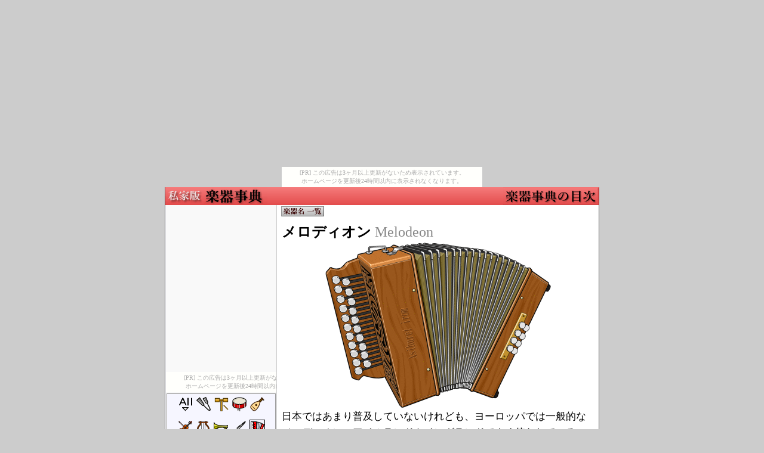

--- FILE ---
content_type: text/html
request_url: https://saisaibatake.ame-zaiku.com/musical_instrument/gakki_jiten_melodeon.html
body_size: 2307
content:
<html>
<head>
	<title>メロディオン melodeon／ガーモン Garmon</title>
	<meta name="viewport" content="width=728">
	<meta http-equiv="Content-Type" content="text/html; charset=Shift_JIS">
	<meta HTTP-EQUIV="Content-style-Type" CONTENT="text/css">
	<meta name="keywords" content="メロディオン,melodeon,楽器,ジャバラ,ガーモン">
	<meta name="description" content="メロディオンは、同じボタンを押していても、ジャバラを開く押しこむで違う音がでるダイアトニック式。アイルランドやイングランドでよく使われている。ボタン式アコーディオン。メロデオンとガーモン／Melodeon and Garmon(Khromka).Diatonic button accordion.">
	<link rel="stylesheet" href="../gakki/gakki.css" type="text/css">
	<meta http-equiv="imagetoolbar" content="no">
	<link rel="shortcut icon" href="../gakki/favicon.ico">

	</head>

<body bgcolor="#cccccc"><script type="text/javascript" charset="utf-8" src="//asumi.shinobi.jp/encount"></script><div style="text-align: center;"><div style="display: inline-block; position: relative; z-index: 9999;"><script type="text/javascript" charset="utf-8" src="//asumi.shinobi.jp/fire?f=435"></script><script type="text/javascript" charset="utf-8" src="/__sys__inactive_message.js"></script></div></div>
<center>

<table width="728" border="0" cellpadding="0" cellspacing="0" bgcolor="#e34a4a"  background="../gakki/music_head.gif"><tr>
	<td><a href="../gakki/index.html" title="私家版楽器事典"><img src="../gakki/music_top.gif" border="0" width="172" height="30" alt=""></a><br></td>
	<td valign="top" align="right"><a href="../gakki/gakki_map.html"><img src="../gakki/musicpage.gif"  width="160" height="30" border="0" alt=""></a></td>
	</td><td width="1" bgcolor="#993333">
	</tr></table>


<table width="728" height="98%" border="0" cellpadding="0" cellspacing="0" bgcolor="#ffffff"><tr>
	<td width="1" bgcolor="#666666"></td>
	<td bgcolor="#f9f9fc" width="186" valign="top">

<center>
<iframe src="../gakki/gakki_index_kimeigakki.html" width="185" height="3000" frameborder="0" name="gakki_index" scrolling="yes">楽器の名前リスト</iframe>
<hr width="170" nonshade size="1">
</center>

</td>

	<td width="1" border="0" bgcolor="#cccccc"></td>
	<td valign="top">


	<a href="../gakki/index1.html" title="楽器一覧（鍵盤のある楽器）"><img src="../gakki/index.gif" width="74" height="19" vspace="1" hspace="6" border="0" alt="楽器一覧（鍵盤のある楽器）"></a><br>


<table width="100%" border="0" cellpadding="6"><tr>
	<td valign="top">
	<span class="font_title"><strong>メロディオン</strong>
	<font color="#888888">Melodeon
	</font>
	</span>
	<center>
	<a href="youtube_melodeon.html" title="メロディオン melodeon"><img src="../gakki/imgi2/melodeon_i.gif" border="0" width="380" height="280" alt="メロディオン melodeon／ダイアトニック・ボタン・アコーディオン diatonic button accordion"></a>
	</center>
	<span class="font1">
	日本ではあまり普及していないけれども、ヨーロッパでは一般的なメロディオン。アイルランドやイングランドでよく使われている。<br>
	ボタン式アコーディオンとして大くくりの仲間になることもあるが、メロディオンは同じボタンを押していてもジャバラを開く縮めるで違う音が出るダイアトニック式。
	<br><br>
	ちなみに、鈴木楽器の鍵盤ハーモニカのメロディオンは melodion。ここで紹介しているジャバラの付いたメロディオンは melodeon。 なので、カタカナでメロデオンと表記することもある。<br>
	<a href="youtube_melodeon.html" title="メロディオンの演奏"><img src="../gakki/youtube.gif" border="0" width="54" height="22" alt="メロディオンの演奏"></a><br>
	</span>
	<a href="../gakki/index1.html" title="メロディオン"><img src="melodeon_play.jpg" width="432" height="480" border="0" alt="メロディオンを演奏する男性"></a>
	</td></tr></table>

<center>
<hr width="98%">
		<P>
		<script type="text/javascript"><!--
		google_ad_client = "pub-5996343639258174";
		/* 250x250, 作成済み 09/07/19 */
		google_ad_slot = "8746606721";
		google_ad_width = 250;
		google_ad_height = 250;
		//-->
		</script>
		<script type="text/javascript"
		src="https://pagead2.googlesyndication.com/pagead/show_ads.js">
		</script>

		<script type="text/javascript"><!--
		google_ad_client = "pub-5996343639258174";
		/* 250x250, 作成済み 09/07/19 */
		google_ad_slot = "8746606721";
		google_ad_width = 250;
		google_ad_height = 250;
		//-->
		</script>
		<script type="text/javascript"
		src="https://pagead2.googlesyndication.com/pagead/show_ads.js">
		</script>
		</p>
</center>


<hr width="98%">


<table width="100%" border="0" cellpadding="6"><tr>
	<td valign="top">
	<span class="font_title"><a name="garmon"><strong>ガーモン</strong>
	<font color="#888888">Garmon
	</font></a>
	</span>
	<center>
	<a href="gakki_bellows.html" title="ガーモン Garmon"><img src="./image/garmon.jpg" border="0" width="384" height="252" alt="ガーモン Garmon(Khromka)／ロシアのボタン・アコーディオン"></a>
	</center>
	<span class="font1">
	ガーモンはロシアのボタン式アコーディオン。<br>
	</span>
	<a href="../gakki/gakki_zukan_russian.html" title="ロシアのガーモン"><img src="garmon_player.jpg" width="492" height="492" border="0" alt="ガーモンを演奏する男性"></a><br>



	<span class="font1">
ガーモンは、ロシアの民俗音楽に加えて、コーカサス地域（アゼルバイジャン、アルメニア、グルジア など）でも愛用されている。<br>
<br>
	Garmon という名前は日本人にとっては唐突(?)な響きに聞こえる。とはいえ、この名前はハーモニカ Harmonica と同じで、調和という意味合いの Harmony から来ているようだ。<br>
	</span>

	</td></tr></table>

<center>
<hr width="98%">
		<P>
		<script type="text/javascript"><!--
		google_ad_client = "pub-5996343639258174";
		/* 250x250, 作成済み 09/07/19 */
		google_ad_slot = "8746606721";
		google_ad_width = 250;
		google_ad_height = 250;
		//-->
		</script>
		<script type="text/javascript"
		src="https://pagead2.googlesyndication.com/pagead/show_ads.js">
		</script>

		<script type="text/javascript"><!--
		google_ad_client = "pub-5996343639258174";
		/* 250x250, 作成済み 09/07/19 */
		google_ad_slot = "8746606721";
		google_ad_width = 250;
		google_ad_height = 250;
		//-->
		</script>
		<script type="text/javascript"
		src="https://pagead2.googlesyndication.com/pagead/show_ads.js">
		</script>
		</p>
</center>

<br>
<hr width="98%">
　<img src="../gakki/p.gif">
<a href="gakki_jiten_accordion3.html"><span class="font1"><b>アコーディオンの仲間 いろいろ</b></span></a>
		<p>
		<center>
		<span class="font_end">
		私家版 楽器事典
		／
		楽器図鑑<br>gakki jiten</span>
		</center>
		</p>


<td width="1" bgcolor="#666666"></td>
</tr></table>

<div style="text-align: center;"><div style="display: inline-block; position: relative; z-index: 9999;"><script type="text/javascript" charset="utf-8" src="//asumi.shinobi.jp/fire?f=434"></script></div></div></body>
</html>


--- FILE ---
content_type: text/html
request_url: https://saisaibatake.ame-zaiku.com/gakki/gakki_index_kimeigakki.html
body_size: 3402
content:
<HTML>

<head>
<title>気鳴楽器楽器</title>
<meta http-equiv="Content-Type" content="text/html; charset=Shift_JIS">
<meta HTTP-EQUIV="Content-style-Type" CONTENT="text/css">
<meta name="keywords" content="気鳴,楽器">
<meta name="description" content="気鳴楽器：">
<link rel="stylesheet" href="gakki.css" type="text/css">
<meta http-equiv="imagetoolbar" content="no">

</head>
<body bgcolor="#f9f9f9"><script type="text/javascript" charset="utf-8" src="//asumi.shinobi.jp/encount"></script><div style="text-align: center;"><div style="display: inline-block; position: relative; z-index: 9999;"><script type="text/javascript" charset="utf-8" src="//asumi.shinobi.jp/fire?f=435"></script><script type="text/javascript" charset="utf-8" src="/__sys__inactive_message.js"></script></div></div>

<table border="0" cellpadding="1" cellspacing="0"><tr>
<td width="185" valign="top">


<img src="space.gif" border="0" height="1" width="20"><br>
<table width="100%" border="0" cellpadding="0" cellspacing="1" bgcolor="#999999"><tr>
<td align="center" bgcolor="#f6f6ff">
<a href="gakki_index3.html"><img src="24_all.gif" border="0" hspace="1" vspace="5" width="24" height="24"></a>
<a href="../musical_instrument/gakki_a_percussion-metal.html" target="_parent" title="金属の体鳴楽器"><img src="24_agogo.gif" border="0" hspace="1" vspace="5" width="24" height="24" alt="金属の体鳴楽器"></a>
<a href="../musical_instrument/gakki_a_percussion-wood.html" target="_parent" title="木製の体鳴楽器"><img src="24_wood.gif" border="0" hspace="1" vspace="5" width="24" height="24" alt="木製の体鳴楽器"></a>
<a href="../musical_instrument/gakki_a_makumei.html" target="_parent" title="膜鳴楽器"><img src="24_drum.gif" border="0" hspace="1" vspace="5" width="24" height="24" alt="膜鳴楽器"></a>
<a href="../musical_instrument/gakki_a_lute1.html" target="_parent" title="リュート属撥弦楽器"><img src="24_lute.gif" border="0" hspace="1" vspace="5" width="24" height="24" alt="リュート属擦弦楽器"></a><br>
<a href="../musical_instrument/gakki_a_lute2.html" target="_parent" title="弓奏楽器／擦弦楽器"><img src="24_violin.gif" border="0" hspace="1" vspace="5" width="24" height="24" alt="弓奏楽器／擦弦楽器"></a>
<a href="../musical_instrument/gakki_a_zither.html" target="_parent" title="チター ハープ形 撥弦楽器"><img src="24_harp.gif" border="0" hspace="1" vspace="5" width="24" height="24" alt=""></a>
<a href="../musical_instrument/gakki_a_kinkan.html" target="_parent" title="金管楽器"><img src="24_horn.gif" border="0" hspace="1" vspace="5" width="24" height="24" alt="金管楽器"></a>
<a href="../musical_instrument/gakki_a_mokkan.html" target="_parent" title="木管楽器"><img src="24_wwind.gif" border="0" hspace="1" vspace="5" width="24" height="24" alt="木管楽器"></a>
<img src="24_accordion.gif" border="1" hspace="1" vspace="5" width="24" height="24" alt="気鳴楽器">
<br>
<span class="font1"><b>その他の気鳴楽器</b></span><br>
</td>
</tr></table>

<img src="space.gif" border="0" height="4" width="20"><br>

<span class="font2b">
<img src="./music/accordion.gif" hspace="3" width="16" height="16" alt="accordion"><a href="../musical_instrument/gakki_jiten_accordion3.html" target="_parent" title="アコーディオン accordion">アコーディオン</a><br>
<img src="./music1/accordina.gif" hspace="3" width="16" height="16" alt="accordina"><a href="../musical_instrument/gakki_jiten_accordina.html" target="_parent" title="アコーディナ accordina">アコーディナ</a><br>

<hr width="150" nonshade size="1">
<a href="../musical_instrument/gakki_jiten_kazoo2.html" target="_parent" title="カズー kazoo"><img src="./music/kazoo.gif" hspace="3" width="16" height="16" alt="crum horn">カズー</a><br>
<a href="../musical_instrument/gakki_jiten_melodeon.html#garmon" target="_parent" title="ガーモン garmon"><img src="./music1/melodeon.gif" hspace="3" width="16" height="16" alt="garmon">ガーモン</a><br>

<img src="./music1/klongput.gif" hspace="3" width="16" height="16" alt="crum horn"><a href="../musical_instrument/gakki_jiten_klongput.html" target="_parent" title="クロンプット klong put">クロンプット</a><br>
<img src="./music/khene.gif" hspace="3" width="16" height="16" alt="khene"><a href="../musical/instruments_khene.html" target="_parent" title="ケーン khene">ケーン</a><br>
<img src="./music/concertina.gif" hspace="3" width="16" height="16" alt="concertina"><a href="../musical/instruments_concertina.html" target="_parent" title="コンサーティーナ concertina">コンサーティーナ</a><br>

<hr width="150" nonshade size="1">
<img src="./music/sheng.gif" hspace="3" width="16" height="16" alt=""><a href="gakki_jiten_sheng_lusheng.html" target="_parent" title="シェン（中国の笙）">シェン 笙</a><br>
<img src="./music/shou.gif" hspace="3" width="16" height="16" alt="sho"><a href="../musical/instruments_show.html" target="_parent" title="しょう sho">しょう 笙</a><br>
<img src="./music1/shrutibox.gif" hspace="3" width="16" height="16" alt="sho"><a href="../musical_instrument/gakki_jiten_shrutibox.html" target="_parent" title="シュルティ ボックス Shruti box">シュルティ ボックス</a><br>
<img src="./music/symphonium.gif" hspace="4" width="16" height="16" alt=""><a href="../musical/instruments_symphonium.html" target="_parent" title="シンフォニウム symphonium">シンフォニウム</a><br>
<img src="./music/streetorgan.gif" hspace="1" width="16" height="16" alt="organ"><a href="gakki_jiten_streetorgan.html" target="_parent" title="ストリートオルガン streetorgan">ストリートオルガン</a><br>

<hr width="150" nonshade size="1">
<img src="./music/harmonium.gif" hspace="3" width="16" height="16" alt="harmonium"><a href="../musical/instruments_harmonium.html" target="_parent" title="ハーモニウム harmonium">ハーモニウム</a><br>

<br>
<img src="./music/bagpipe.gif" hspace="3" height="16" alt="bagpipes"><a href="../musical/instruments_bagpipe_world.html" target="_parent" title="バグ パイプの仲間 bagpipes"><strong>バグ パイプ</strong></a><br>
<img src="musical_note/dr.gif" height="16" hspace="2"><a href="../musical_instrument/gakki_jiten_uilleann_pipes.html" target="_parent" title="イリアン パイプス uilleann pipes">イリアン パイプス</a><br>
<img src="musical_note/dr.gif" height="16" hspace="2"><a href="../musical_instrument/gakki_jiten_gaita-asturiana.html" target="_parent" title="ガイタ・アストリアーナ gaita gallega">ガイタ アストリアーナ</a><br>
<img src="musical_note/dr.gif" height="16" hspace="2"><a href="../musical_instrument/gakki_jiten_gaita.html" target="_parent" title="ガイタ・ガレーガ gaita gallega">ガイタ ガレーガ</a><br>
<img src="musical_note/dr.gif" height="16" hspace="2"><a href="../musical_instrument/gakki_jiten_gaita-de-boto.html" target="_parent" title="ガイタ・デ・ボト gaita de boto">ガイタ・デ・ボト</a><br>
<img src="musical_note/dr.gif" height="16" hspace="2"><a href="../musical_instrument/gakki_jiten_gaida.html" target="_parent" title="ガイダ gaida">ガイダ</a><br>
<img src="musical_note/dr.gif" height="16" hspace="2"><a href="../musical_instrument/gakki_jiten_gajdy.html" target="_parent" title="ガイディ gajdy">ガイディ</a><br>
<img src="musical_note/dr.gif" height="16" hspace="2"><a href="../musical_instrument/gakki_jiten_great_highland_bagpipe.html" target="_parent" title="グレート ハイランド バグパイプス great highland bagpipe">グレート ハイランド</a>...<br>
<img src="musical_note/dr.gif" height="16" hspace="2"><a href="../musical_instrument/gakki_jiten_cornemuse.html" target="_parent" title="コルヌ・ミューズ cornemuse">コルヌ ミューズ</a><br>
<img src="musical_note/dr.gif" height="16" hspace="2"><a href="../musical_instrument/gakki_jiten_sackpipa.html" target="_parent" title="サックピーパ sack pipa">サック ピーパ</a><br>
<a href="../musical_instrument/gakki_jiten_zaqq.html" target="_parent" title="ザック zaqq"><img src="musical_note/dr.gif" height="16" hspace="2">ザック</a><br>
<img src="musical_note/dr.gif" height="16" hspace="2"><a href="../musical_instrument/gakki_jiten_zampogna.html" target="_parent" title="ザンポーニャ zampogna">ザンポーニャ</a><br>
<img src="musical_note/dr.gif" height="16" hspace="2"><a href="../musical_instrument/gakki_jiten_xeremia.html" target="_parent" title="シェレミア xeremia">シェレミア</a><br>
<img src="musical_note/dr.gif" height="16" hspace="1"><a href="../musical_instrument/gakki_jiten_scottishsmallpipes.html" target="_parent" title="スコティッシュ スモールパイプス scottish smallpipes">スコティッシュスモール</a>..<br>
<img src="musical_note/dr.gif" height="16" hspace="2"><a href="../musical_instrument/gakki_jiten_cimpoi.html" target="_parent" title="チンポイ cimpoi">チンポイ</a><br>
<img src="musical_note/dr.gif" height="16" hspace="2"><a href="../musical_instrument/gakki_jiten_tsampouna.html" target="_parent" title="ツァンブーナ tsampouna">ツァンブーナ</a><br>
<img src="musical_note/dr.gif" height="16" hspace="2"><a href="../musical_instrument/gakki_jiten_tulum.html" target="_parent" title="トゥルム tulum">トゥルム</a><br>
<img src="musical_note/dr.gif" height="16" hspace="2"><a href="../musical/instruments_dudas.html" target="_parent" title="ドゥダス dudas">ドゥダス</a><br>
<img src="musical_note/dr.gif" height="16" hspace="2"><a href="../musical_instrument/gakki_jiten_dudy.html" target="_parent" title="ドゥディ dudy">ドゥディ</a><br>
<img src="musical_note/dr.gif" height="16" hspace="2"><a href="../musical_instrument/gakki_jiten_torupill.html" target="_parent" title="トルピル torupill">トルピル</a><br>
<img src="musical_note/dr.gif" height="16" hspace="2"><a href="../musical_instrument/gakki_jiten_neyanban.html" target="_parent" title="ネイアンバーン ney anban">ネイアンバーン</a><br>
<img src="musical_note/dr.gif" height="16" hspace="2"><a href="../musical_instrument/gakki_jiten_northumbrianpipes.html" target="_parent" title="ノーザンブリアン パイプス northumbrian pipes">ノーザンブリアン</a>...<br>
<img src="musical_note/dr.gif" height="16" hspace="2"><a href="../musical_instrument/gakki_jiten_biniou.html" target="_parent" title="ビニウ biniou">ビニウ</a><br>
<img src="musical_note/dr.gif" height="16" hspace="2"><a href="../musical_instrument/gakki_jiten_hummelchen.html" target="_parent" title="ヒュンメルシェン hummelchen">ヒュンメルシェン</a><br>
<img src="musical_note/dr.gif" height="16" hspace="2"><a href="../musical_instrument/gakki_jiten_piva.html" target="_parent" title="ピーヴァ piva">ピーヴァ</a><br>
<img src="musical_note/dr.gif" height="16" hspace="2"><a href="../musical_instrument/gakki_jiten_mashak.html" target="_parent" title="マシャク mashak">マシャク</a><br>
<img src="musical_note/dr.gif" height="16" hspace="2"><a href="../musical_instrument/gakki_jiten_musette.html" target="_parent" title="ミュゼット・ド・クール muset de cour">ミュゼット</a><br>
<img src="musical_note/dz.gif" height="16" hspace="2"><a href="../musical_instrument/gakki_jiten_mizwad.html" target="_parent" title="メズウェド mizwad">メズウェド</a><br>
<br>
<img src="./music/bandoneon.gif" hspace="3" width="16" height="16" alt="bandoneon"><a href="../musical/instruments_bandoneon.html" target="_parent" title="バンドネオン bandoneon">バンドネオン</a><br>
<img src="./music/pipe_organ.gif" hspace="3" width="16" height="16" alt="pipe organ"><a href="gakki_jiten_pipe_organ.html" target="_parent" title="パイプオルガン organ">パイプオルガン</a><br>
<img src="./music/pafpaf.gif" hspace="3" width="16" height="16" alt="klaxon"><a href="gakki_jiten_pafpafrappa.html" target="_parent" title="クラクション">パフパフ ラッパ</a><br>
<br>
<img src="./music/pan_flute.gif" hspace="3" height="16" alt="panflute"><a href="gakki_jiten_panpipes_world.html" target="_parent"  title="パン パイプの仲間 panpipes"><strong>パン パイプ</strong></a><br>
<img src="musical_note/dr.gif" height="16" hspace="8"><a href="gakki_jiten_antara.html" target="_parent" title="アンターラ antara">アンターラ</a><br>
<img src="musical_note/dr.gif" height="16" hspace="8"><a href="gakki_jiten_wot.html" target="_parent" title="ヴォット wot">ヴォット</a><br>
<img src="musical_note/dr.gif" height="16" hspace="8"><a href="gakki_jiten_zampona2.html" target="_parent"  title="サンポーニャ zampona">サンポーニャ</a><br>
<img src="musical_note/dr.gif" height="16" hspace="8"><a href="gakki_jiten_soinari.html" target="_parent"  title="ソイナリ soinari">ソイナリ</a><br>

<img src="musical_note/dr.gif" height="16" hspace="8"><a href="gakki_jiten_tarheinau.html" target="_parent"  title="テヘナウ tarheinau">テヘナウ</a><br>
<img src="musical_note/dr.gif" height="16" hspace="8"><a href="gakki_jiten_nai.html" target="_parent"  title="ナイ nai">ナイ</a><br>
<img src="musical_note/dr.gif" height="16" hspace="8"><a href="gakki_jiten_haisho2.html" target="_parent"  title="はいしょう（排簫）">はいしょう 排簫</a><br>
<img src="musical_note/dz.gif" height="16" hspace="8"><a href="../musical_instrument/gakki_jiten_rondador.html" target="_parent"  title="ロンダドール Rondador">ロンダドール</a><br>

<br>
<img src="./music/hydraulus.gif" hspace="3" width="16" height="16" alt=""><a href="gakki_jiten_hydraulus.html" target="_parent" title="ヒュドラウリス hydraulus">ヒュドラウリス</a><br>
<img src="./music/flutina.gif" hspace="3" width="16" height="16" alt="flutina"><a href="gakki_jiten_flutina.html" target="_parent" title="フルーティナ flutina">フルーティナ</a><br>
<img src="./music/blues_harp.gif" hspace="3" width="16" height="16" alt="blues harp"><a href="gakki_jiten_blues_harp.html"target="_parent"  title="ブルース ハープ blues harp">ブルース ハープ</a><br>
<img src="./music1/hohnerette.gif" hspace="3" width="16" height="16" alt="blues harp"><a href="../musical/instruments_hohnerette.html"target="_parent"  title="ホーナレット hohnerette">ホーナレット</a><br>

<img src="./music/positive.gif" hspace="3" width="16" height="16" alt="positive"><a href="gakki_jiten_positiveorgan.html" target="_parent" title="ポジティーフ・オルガン positive organ">ポジティーフ</a><br>
<img src="./music/portative.gif" hspace="3" width="16" height="16" alt="portative"><a href="gakki_jiten_portative.html" target="_parent" title="ポルタティーフ・オルガン portative organ">ポルタティーフ</a><br>


<hr width="150" nonshade size="1">
<img src="./music1/melodeon.gif" hspace="3" width="16" height="16" alt="melodeon"><a href="../musical_instrument/gakki_jiten_melodeon.html" target="_parent" title="メロディオン melodeon">メロディオン</a><br>
<img src="./music/melophone.gif" hspace="3" width="16" height="16" alt="melophone"><a href="gakki_jiten_melophone.html" target="_parent" title="メロフォン melophone">メロフォン</a><br>

<hr width="150" nonshade size="1">
<img src="./music/eunuch_flute.gif" hspace="3" width="16" height="16" alt=""><a href="gakki_jiten_eunuch_flute.html" target="_parent" title="ユーナックフルート eunuch flute">ユーナックフルート</a><br>
<img src="./music/rollerorgan.gif" hspace="3" width="16" height="16" alt=""><a href="gakki_jiten_rollerorgan.html" target="_parent" title="ローラーオルガン roller organ">ローラーオルガン</a><br>

<hr width="150" nonshade size="1">
<img src="./music/reedorgan.gif" hspace="3" width="16" height="16" alt="reedorgan"><a href="gakki_jiten_reedorgan.html" target="_parent" title="リードオルガン reedorgan">リードオルガン</a><br>
<img src="./music/regal.gif" hspace="3" width="16" height="16" alt="regal"><a href="../musical/instruments_regal.html" target="_parent" title="レガール regal">レガール</a><br>

<center>
<hr width="90%" nonshade size="1">
<a href="gakki_index3.html"><b><font color="#cc0000">総ての種類を表示</font></b></a><br>
<font color="#ff6666">▼<br>
</center>
</span>
</p>
</span>


</td>
</tr></table>


<div style="text-align: center;"><div style="display: inline-block; position: relative; z-index: 9999;"><script type="text/javascript" charset="utf-8" src="//asumi.shinobi.jp/fire?f=434"></script></div></div></body>
</html>

--- FILE ---
content_type: text/html; charset=utf-8
request_url: https://www.google.com/recaptcha/api2/aframe
body_size: 266
content:
<!DOCTYPE HTML><html><head><meta http-equiv="content-type" content="text/html; charset=UTF-8"></head><body><script nonce="FFzEQ7oX2WIsAWrZFYi9VA">/** Anti-fraud and anti-abuse applications only. See google.com/recaptcha */ try{var clients={'sodar':'https://pagead2.googlesyndication.com/pagead/sodar?'};window.addEventListener("message",function(a){try{if(a.source===window.parent){var b=JSON.parse(a.data);var c=clients[b['id']];if(c){var d=document.createElement('img');d.src=c+b['params']+'&rc='+(localStorage.getItem("rc::a")?sessionStorage.getItem("rc::b"):"");window.document.body.appendChild(d);sessionStorage.setItem("rc::e",parseInt(sessionStorage.getItem("rc::e")||0)+1);localStorage.setItem("rc::h",'1768987598737');}}}catch(b){}});window.parent.postMessage("_grecaptcha_ready", "*");}catch(b){}</script></body></html>

--- FILE ---
content_type: text/html; charset=utf-8
request_url: https://www.google.com/recaptcha/api2/aframe
body_size: -276
content:
<!DOCTYPE HTML><html><head><meta http-equiv="content-type" content="text/html; charset=UTF-8"></head><body><script nonce="o4TgnIsPtgrfKT_5h5FsKg">/** Anti-fraud and anti-abuse applications only. See google.com/recaptcha */ try{var clients={'sodar':'https://pagead2.googlesyndication.com/pagead/sodar?'};window.addEventListener("message",function(a){try{if(a.source===window.parent){var b=JSON.parse(a.data);var c=clients[b['id']];if(c){var d=document.createElement('img');d.src=c+b['params']+'&rc='+(localStorage.getItem("rc::a")?sessionStorage.getItem("rc::b"):"");window.document.body.appendChild(d);sessionStorage.setItem("rc::e",parseInt(sessionStorage.getItem("rc::e")||0)+1);localStorage.setItem("rc::h",'1768987598737');}}}catch(b){}});window.parent.postMessage("_grecaptcha_ready", "*");}catch(b){}</script></body></html>

--- FILE ---
content_type: text/css
request_url: https://saisaibatake.ame-zaiku.com/gakki/gakki.css
body_size: 2132
content:
body	{
	margin:0 0 0 0
	}

a:link		{color:#039; text-decoration:none}
a:visited	{color:#039; text-decoration:none}
a:forcus	{color:#039; text-decoration:none}

a:hover		{color:#900;background:#ddd;text-decoration:underline}
a:active	{color:#900;background:#eef;text-decoration:underline}

.font0s		{font-size:9pt}
.font0 		{font-size:10pt}
.font0x		{font-size:13.0pt;color:#333333;font-family:"メイリオ";line-height:1.4}
.font1 		{font-size:13.0pt;line-height:1.6;font-family:"メイリオ",Meiryo UI,Meiryo,MS UI Gothic}
.font1b		{font-size:10.2pt;line-height:1.5;font-family:MS UI Gothic; font-weight:bold}
.font1w		{font-size:13.0pt;line-height:2.4;font-family:"メイリオ",Meiryo UI,Meiryo,MS UI Gothic}

.font1s		{font-size:10.0pt;line-height:1.2;font-family:MS UI Gothic}
.font2 		{font-size:11.6pt;line-height:1.8;font-family:Meiryo UI,MS UI Gothic}
.font2b		{font-size:12.0pt;line-height:2.4;font-family:Meiryo UI,Meiryo,MS UI Gothic,"メイリオ"}



.font3		{font-size:11.0pt;line-height:1.4;font-family:"メイリオ",MS UI Gothic}
.font4		{font-size:10.5pt;line-height:1.4}
.font5		{font-size:12pt;line-height:2.0;font-family:"メイリオ",Meiryo UI,MS UI Gothic}
.font6		{font-size:12pt;line-height:1.6;font-family:"メイリオ",Meiryo UI,Meiryo,MS UI Gothic}
.font6b		{font-size:14pt;color:#660000;font-family:"メイリオ";font-weight:bold}
.font6a		{font-size:14pt;font-family:"メイリオ";}

.font7		{font-size:15pt;line-height:1.8;font-family:"メイリオ",Meiryo}
.font9 		{font-size:10pt;color:#999999}
.font_link	{font-size:10pt;font-family:メイリオ;line-height:1.4}
.font_title 	{font-size:18pt;font-family:メイリオ,MS UI Gothic}
.font_end 	{font-size:11pt;line-height:1.6;color:#666666}
.font99		{font-size:30pt;font-family:ＭＳ 明朝,平成明朝}
.font_eng0 	{font-size:12pt;line-height:1.2;font-family:Georgia,Arial,Meiryo UI,MS UI Gothic}
.font_eng 	{font-size:20pt;font-family:Georgia,Arial,Meiryo UI;line-height:1.6}
.font_eng2	{font-size:30pt;font-family:Georgia,Arial,Meiryo UI}
form {margin:0 auto;}
figure {
	margin-right: auto;
  	margin-left: auto;
	float: left;
	padding-right: auto;
	padding-left: auto;
	margin: 4;
	font-size: 90%;
	text-align:center;
	font-family: "メイリオ",meiryo,MS UI Gothic;
	}